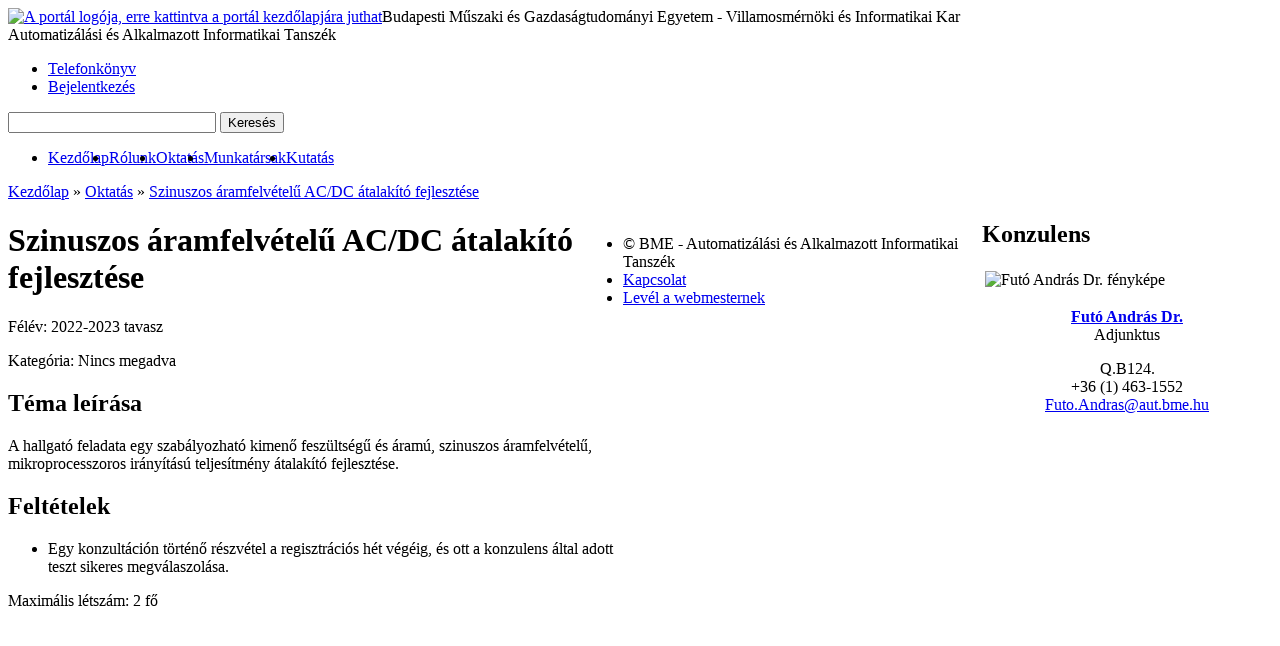

--- FILE ---
content_type: text/html; charset=utf-8
request_url: https://www.aut.bme.hu/Task/22-23-tavasz/Szinuszos-aramfelvetelu
body_size: 12621
content:
<!DOCTYPE html PUBLIC "-//W3C//DTD XHTML 1.0 Transitional//EN" "http://www.w3.org/TR/xhtml1/DTD/xhtml1-transitional.dtd">
<html>

<head><meta http-equiv="X-UA-Compatible" content="IE=edge,chrome=1" /><meta http-equiv="Content-Type" content="text/html; charset=UTF-8" /><title>
	Szinuszos áramfelvételű AC/DC átalakító fejlesztése - BME AUT
</title><link rel="shortcut icon" href="../../favicon.ico" type="image/x-icon" /><link rel="icon" href="../../favicon.ico" type="image/x-icon" /><link rel="search" type="application/opensearchdescription+xml" title="BME AAIT" href="https://www.aut.bme.hu/Static/OpenSearch.xml" />    
	
	
	<script src="https://ajax.aspnetcdn.com/ajax/jquery/jquery-1.9.1.min.js" type="text/javascript"></script>
	
	
	<script src="/Static/jquery/jquery.tools.min.js" type="text/javascript"></script>
	<script src="/Static/tiny_mce/tiny_mce.js" type="text/javascript"></script>

	<script src="/Static/Bundles-js-core-lib?v=Hi429rh1p2uy1WXeQW95KH0_-WXcBHmUdIcTgIm4VlA1"></script>
<script src="/Static/Bundles-js-core?v=h4U_nDEAfk-mXOaoyq3XGBqoEEUBKL2SzD1WKgxigKI1"></script>
<script src="/Static/Bundles-js-core-hu?v=PfhrRyfh2WETWX21Yg9b3p1g8OiIUiKER7gtiULjWSk1"></script>
<link type="text/css" href="/Static/jQuery/smoothness/jquery-ui-1.8.17.custom.css" rel="stylesheet" /><link href="/Static/Bundles-css-core?v=pBvpkJMQpYNbQDi5rh0yrb36DSrNwkb1APrW4N_XnJ41" rel="stylesheet"/>
<meta property="fb:app_id" content="359052983552" /><meta property="og:site_name" content="BME Automatizálási és Alkalmazott Informatikai Tanszék" />
    
    <meta name="description" content="Téma adatai" />
    <meta name="keywords" content="BME, AAIT, TODO" />
<link href="http://feeds.feedburner.com/bmeaait" rel="alternate" type="application/rss+xml" title="Hírek - BME AAIT" /><meta name="description" content="Önálló feladat 2022-2023 tavasz félévre." /></head>
<body>
	
	<div id="fb-root"></div>
	<script>
		window.fbAsyncInit = function () {
			FB.init( {
				appId: '359052983552',
				xfbml: true
			} );

			// Subscribe to the Facebook events to track social actions in Google Analytics.
			if ( FB && FB.Event && FB.Event.subscribe ) {
				FB.Event.subscribe( 'edge.create', function ( targetUrl ) {
					_gaq.push( ['_trackSocial', 'Facebook', 'Like', targetUrl] );
				} );

				FB.Event.subscribe( 'edge.remove', function ( targetUrl ) {
					_gaq.push( ['_trackSocial', 'Facebook', 'Unlike', targetUrl] );
				} );

				FB.Event.subscribe( 'message.send', function ( targetUrl ) {
					_gaq.push( ['_trackSocial', 'Facebook', 'Send', targetUrl] );
				} );
			}
		};
		
		(function ( d, s, id ) {
			var js, fjs = d.getElementsByTagName( s )[0];
			if ( d.getElementById( id ) ) { return; }
			js = d.createElement( s ); js.id = id;
			js.src = "//connect.facebook.net/hu_HU/all.js";
			fjs.parentNode.insertBefore( js, fjs );
		} ( document, 'script', 'facebook-jssdk' ) );
	</script>	
	
	<form method="post" action="Szinuszos-aramfelvetelu" id="form1">
<div class="aspNetHidden">
<input type="hidden" name="__AaitC" id="__AaitC" value="/wEFJGQ4MDc0NDE0LTg4NDItNGQ3OS1hNzQyLTYxNzcyZTE5YWEzNA==" />
<input type="hidden" name="__EVENTTARGET" id="__EVENTTARGET" value="" />
<input type="hidden" name="__EVENTARGUMENT" id="__EVENTARGUMENT" value="" />
<input type="hidden" name="__VIEWSTATE" id="__VIEWSTATE" value="X+7HUsLe1UP+3Ngg9FUzAyLJUUIzJHPYN3FGmnJrJQHs3sdJMitmIneNsdQYva9B7DswipkUA9QV1KmJ0zWwQCjjoWWJj48zp+4QaJpMYDw8RUdEyZX+qrAalcWWDv/n6JPpfkar5DZmAX/yopGVSzOpfaIr7GYdsA1EXOOh9d1oCUcxEVD/QEMuyIRzBvBdo1syu2J5g5z7M7RwZZIZ/v/t45f6oLQHWkYEPQMq/+jz2w7ZI4gZ+bsZgqfVxl5kOXagOykFhb6PH3Phmpe33klcd7g1WJVzObLlKRQ5Ut+eyh3EBveoVBVlKQwtRKe7iClkOl3Z94rhz5XqjDO0WtWhIPW9c3z25/x66b2Gxq5GfunTvIXtOiPCqHSU3EOD+AKFkT0yCjkCcEUPpDb1sfoS95guuknvcNPMgK0ZgUt3e+dcZDcywzWGlFnYHHP91VSFCTOeGufceEk/nbd3rhnVJuCJI1k4SgYR7/3OJDPo+3Dp0NTxKcCTOaucWolw8MoS8CxAWism8W5lsHSVekJ0sdhD78mUQYDgzDrs5uOn6uel0/[base64]/JO3bsGSkiILoTQuYnOcEhoGfXPIwbkNkTAGv6PENXz2vwv/0WxHnCSTHUlOJWEaKGVAxiL+fKEzTUwZOIZdvu9oZ4M+WGFbwzokFA4/uFagkU80wXFWG56NIAJbjEIW65/OhD4ubrHLOUaGBimAL7gYT9/FjcaJLtiArL8s01895ewrJxspjXHgqmWczFU7pPubCA1ANHT0lmfVVkKazOqMCLU/x0U423SswyRPURqiOTzzHZMlr+vgEpEYqYfEtwJqM45e1hxBbypjvofOIqq0JQJHi64CkkMwWFiio9cRxtWFwEI/zGWwIyq7sYkhVTl1bUZIf8CkszfhWGo7yemLzL6P+BGMVD93oY8eqZLYHfzu+DSSxd6y264JF+l+n0NivpR30Upn0Ul41Ji5ecfI8XezsygZk6TDkk12uR0eLOA5L7TL/6mAVAaUkBnd2QwzZAoggfKnU0LGvuOFdcmvJT17UsLW9BWAq6SgTtJXW8Csr+WLHaT/0RsPYimhNNy2stPZN2EHh9bJFdkS/Wa3T6HXBcZgePn/j0wH/jN2CFsiR4W/Bg7j7boEHWWCBgiG9BncqMSIVfgXwd3U0vIe5uY4P4gSnIZQfjMM3KoUIPf8HCRcXQiCXQvDTja4n6+DQDh7Cnp45PxdlPEvtDsGIWSmZ8L6R4WPbd2gncKzllPkNHmElE7/qndt9dhCwtr77bt0r+ZErFBS7uhXEKoGkAm1PNNpfNivpvnPXveYK/PYvu/alMuPla3ZOpN7JBBg7UXmuCjgIZhfZ724g880FOaI9KNraZVJTd3/a5afnnyb0aEHoUPprM+Skq2G1/KepponlkOEofJRYwLGXElQaaAmD9yXJwrVGbk4H/nnyQE4wyeachIyheUHbdxz1FSb2szi6KB5mPiNNjRKoJjzwv2zLAI4+VZKLz3k0jJbsEuoQHvGPoCJNist5EQFL9W9Wvt4LhpG0VGtk6dhHrVfNdPdwKEnSv9NeSEQdBmeuKqcCHtLkZk6wQC5H4RgV5n7s9Y7iZcCtGMAL50y1LUcRtJWMPxaYkf1ZfzhZpdyuau/ORw9LWGAWZgdnCJv4MnhLXgWONUzjeCJI1Ztb0F6hHptWxOCUVFSgC7rfIbDHTn0+8raKT9YYjgxDWcZLehFdQiGEMliFG64d+YwNj0/HOdRnQDlL/OSoSk5tCUKAAfe6PKGVhn628PmX+NCuwymvPXT1ekFPXeTwIeETVwQVYlK7Ri03kOmuS6CLmHhGRSbf/Tb8Mtz2OIGtgHHqcAeSmnda+nXFqI1Ul7q56gTHUcMZ02GGL71L1LlwbzMkvEmq0q2SCLpHqOr6qiOzByTCM4Uh2Z3AWIH4fRtSan5QTOoovsSpdEFHP/Im5cXmWx38kPMfRnM8wqEKRPmGJ4Q3tWssbCUE0gxG8vapLFRU7V/dfg7ptBHojPnTDLLWPZCOHVQl9m1ogTuJs+tHyQ9vxvITzfDy8Kq3KnuhDDXGEx0tN1bgeIIGMYn9AefrJU+CwUro+CNjql2lEC+elFEpPbWg8RaN1kcgd45G9FIW/jH2sFvzmppOGASFTnVjeskS0AJlQmuuAByifwuNH89DU9bnZxIX4/TJ26q1rFaedViVXbwzoUED+MaKWFSWnXyBjF3SKjuXIQ6Ds87wgx7F+rTMjiSG0vU/Yq2jm63JvN5wXieZjmOGfloo1FU2hVaHKgD83sSHZmYWE1A/69WvHKz0yO6f3mIzlAhBwPVm12NMCYi5k3EPMnnVRwlmyVJ0qipP18no7QTg2UkwN2hf82pQvXiDU0GmyoM6yEEjP1zFqJYYniMPmcy+eO5D+bmHxX1qbpQDO0MnTzG7HB6eesug9CFSNQJgNuhYt0J9vNnmkC2QGdxlPb1N1RYQElQ87DHxv/PXDM6/GLQe23gnxYJXge50lr9MC/hTTK7AlRQD8HOpztx9oHW/cmwhPoaRLcXxh0yJ61W0JxijTlbTGA7DvcU8v8sdnkDqhiEHv/MHhoo6c3HWmaGJZ3Dg5TUAAeN4iSoKP3EpRMXgtmrIptpaiEU4M9JwaQbFpMW1hvccGzJT3xs+FlKNm75J4rVpjYKDh3jt+/[base64]/[base64]/bI5g0T2iWhYSHXpVamHrv08ae4/vrQ0Vs4kD3dcY25VF/l0Gd4Y9fmLeeUBWWR/S5GABf2SycuNS88kWMl2mKTs/zO/lmKj/iILFwhDmorYcBn9qlDFBS+MAZi2XosfxasDr6n2dGbiVkvbeStdaAv4AMfg7nXDHspMfjdk9QdxTP/[base64]" />
</div>

<script type="text/javascript">
//<![CDATA[
var theForm = document.forms['form1'];
if (!theForm) {
    theForm = document.form1;
}
function __doPostBack(eventTarget, eventArgument) {
    if (!theForm.onsubmit || (theForm.onsubmit() != false)) {
        theForm.__EVENTTARGET.value = eventTarget;
        theForm.__EVENTARGUMENT.value = eventArgument;
        theForm.submit();
    }
}
//]]>
</script>


<script src="/WebResource.axd?d=7myRoRGpLvd4IdpsIFgr1UvvDgg7o-5FTyZuYSNUs9U7TtZAf5n1VXSSGn65yTDcJTMytGMOVar3xnX53k5R611MqWQ1&amp;t=638286137964787378" type="text/javascript"></script>


<script src="/ScriptResource.axd?d=Nj3FBysNY6hXtIKQtsBo1YskH0uRP6T9VbCgu8HllP-F85yXUOkq26T7rXkMtMxiUHTlyEyu-l3ORKijr9biFI-LvRCYbjXFNxDXnN6rRI5pMAig_NkdqTfEjNu45SGVLQ1FVJ1vL5SfW_PAVlcp0W5BnFA1&amp;t=ffffffffe8f46b29" type="text/javascript"></script>
<script src="/WebResource.axd?d=rC8T0HT15M8cPo_PKVS7IOacRLqfUDDdpRI4aDrZbRqi7xcDgklLxUE3NSYW9SfHh1lJe9lMFhRHECsxT8j1nn4WCckBc7I3fXXJ8grBROKfmkv6yFEVeZs-X3Kuw-edpBBhXg2&amp;t=638918911892703773" type="text/javascript"></script>
<script type="text/javascript">
//<![CDATA[
var __cultureInfo = {"name":"hu","numberFormat":{"CurrencyDecimalDigits":2,"CurrencyDecimalSeparator":",","IsReadOnly":false,"CurrencyGroupSizes":[3],"NumberGroupSizes":[3],"PercentGroupSizes":[3],"CurrencyGroupSeparator":" ","CurrencySymbol":"Ft","NaNSymbol":"nem szám","CurrencyNegativePattern":8,"NumberNegativePattern":1,"PercentPositivePattern":1,"PercentNegativePattern":1,"NegativeInfinitySymbol":"mínusz végtelen","NegativeSign":"-","NumberDecimalDigits":2,"NumberDecimalSeparator":",","NumberGroupSeparator":" ","CurrencyPositivePattern":3,"PositiveInfinitySymbol":"végtelen","PositiveSign":"+","PercentDecimalDigits":2,"PercentDecimalSeparator":",","PercentGroupSeparator":" ","PercentSymbol":"%","PerMilleSymbol":"‰","NativeDigits":["0","1","2","3","4","5","6","7","8","9"],"DigitSubstitution":1},"dateTimeFormat":{"AMDesignator":"de.","Calendar":{"MinSupportedDateTime":"\/Date(-62135596800000)\/","MaxSupportedDateTime":"\/Date(253402297199999)\/","AlgorithmType":1,"CalendarType":1,"Eras":[1],"TwoDigitYearMax":2029,"IsReadOnly":false},"DateSeparator":".","FirstDayOfWeek":1,"CalendarWeekRule":0,"FullDateTimePattern":"yyyy. MMMM d. H:mm:ss","LongDatePattern":"yyyy. MMMM d.","LongTimePattern":"H:mm:ss","MonthDayPattern":"MMMM d.","PMDesignator":"du.","RFC1123Pattern":"ddd, dd MMM yyyy HH\u0027:\u0027mm\u0027:\u0027ss \u0027GMT\u0027","ShortDatePattern":"yyyy.MM.dd.","ShortTimePattern":"H:mm","SortableDateTimePattern":"yyyy\u0027-\u0027MM\u0027-\u0027dd\u0027T\u0027HH\u0027:\u0027mm\u0027:\u0027ss","TimeSeparator":":","UniversalSortableDateTimePattern":"yyyy\u0027-\u0027MM\u0027-\u0027dd HH\u0027:\u0027mm\u0027:\u0027ss\u0027Z\u0027","YearMonthPattern":"yyyy. MMMM","AbbreviatedDayNames":["V","H","K","Sze","Cs","P","Szo"],"ShortestDayNames":["V","H","K","Sze","Cs","P","Szo"],"DayNames":["vasárnap","hétfő","kedd","szerda","csütörtök","péntek","szombat"],"AbbreviatedMonthNames":["jan.","febr.","márc.","ápr.","máj.","jún.","júl.","aug.","szept.","okt.","nov.","dec.",""],"MonthNames":["január","február","március","április","május","június","július","augusztus","szeptember","október","november","december",""],"IsReadOnly":false,"NativeCalendarName":"Gergely-naptár","AbbreviatedMonthGenitiveNames":["jan.","febr.","márc.","ápr.","máj.","jún.","júl.","aug.","szept.","okt.","nov.","dec.",""],"MonthGenitiveNames":["január","február","március","április","május","június","július","augusztus","szeptember","október","november","december",""]},"eras":[1,"i.sz.",null,0]};//]]>
</script>

<script src="/ScriptResource.axd?d=IlJAdF6B8cRibw_q6BpV3I2MdeAbDiD0E0iC661j1FLUf8Y5h8HQdvWDbZ9JBSDtGt1s8I2BPadafQOalPjz8G5YEBQaPBj9tVMqL4OidBCgOUQ2AgfVsnryJBfWE1Mjnihd0zIg343SOjUHencJ3_XSP0woMlMwf6PSLFOloQaBDjQV0&amp;t=13798092" type="text/javascript"></script>
<script src="/ScriptResource.axd?d=mQ-eWg_v2xwUkQYkUVIPZEg5zgqO59Ms-T0bglYLG4hYa4a_at9RAD4V3CNbz2XEVrSYVhN7MVKUw0WzIaaWLW2HqsF6Uy6CDUKVqshQn-ehenjazEMJfXwRjmMtOyuV-9uSQppSKx2scAT-95mjTol7eM3evheSzk_Osjsxfa_im9mw0&amp;t=13798092" type="text/javascript"></script>
<div class="aspNetHidden">

	<input type="hidden" name="__VIEWSTATEGENERATOR" id="__VIEWSTATEGENERATOR" value="BA1740CF" />
	<input type="hidden" name="__SCROLLPOSITIONX" id="__SCROLLPOSITIONX" value="0" />
	<input type="hidden" name="__SCROLLPOSITIONY" id="__SCROLLPOSITIONY" value="0" />
	<input type="hidden" name="__VIEWSTATEENCRYPTED" id="__VIEWSTATEENCRYPTED" value="" />
	<input type="hidden" name="__EVENTVALIDATION" id="__EVENTVALIDATION" value="DJLMJ6868hj+TrokqOV1kUP9SKMpxye3CtZV1JZ01KvMHhvD437xec2PCKC4u1QuXjFknJhDXPgV/CMq7WcPQhOxh+Q2mX8xP94TLq9O9ezbPfFTUwbwmKrw3Hh1DxYFbbn3mFA4ODC+AwzhY02T4XKHMGOU1eKxTjN0T7wwcF75Hedj" />
</div>
		
		<script type="text/javascript">
//<![CDATA[
Sys.WebForms.PageRequestManager._initialize('ctl00$ScriptManager1', 'form1', [], [], [], 90, 'ctl00');
//]]>
</script>


		<div id="header-container">
			<div class="container">
				<div id="header">
					
<!-- Start PortalHeader -->
<div id="logo">
	<a id="hypDefault" title="Ugrás a portál kezdőlapjára" href="../../Default.aspx" style="float: left;"><img id="imgLogo" title="Ugrás a portál kezdőlapjára" src="../../Static/img/logo-bme-aut.png" alt="A portál logója, erre kattintva a portál kezdőlapjára juthat" style="width: 116px; height: 70px;" /></a>
	<div class="float-left">
		<div id='bme'>Budapesti Műszaki és Gazdaságtudományi Egyetem - Villamosmérnöki és Informatikai Kar</div><div id='aait'>Automatizálási és Alkalmazott Informatikai Tanszék</div>
	</div>
	
</div>

<div id="eyebrow">
	<ul>
		<li><a id="hypPhoneBook" href="../../Staff/Phonebook">Telefonkönyv</a></li>
	
	
			<li>
				<a title="A bejelentkezéshez kattintson ide." href="https://www.aut.bme.hu/Login.aspx?ReturnUrl=%2fTask%2f22-23-tavasz%2fSzinuszos-aramfelvetelu&amp;DirectLogin=True">Bejelentkezés</a>
			</li>
		
	</ul>	

	
	<div id="search">
		<input name="ctl00$Unnamed1$txtKeyword" type="text" maxlength="100" id="txtKeyword" accesskey="S" title="A keresett szó (ALT+S)" autocomplete="off" style="width:200px;" />

		
		<input id="hfFriendlyUrl" type="text" style="visibility:hidden; width: 0px; display:none;" />
			
		
        <input type="submit" name="ctl00$Unnamed1$btnSimpleSearch" value="Keresés" onclick="simpleSearch(&#39;hfFriendlyUrl&#39;,&#39;txtKeyword&#39;, &#39;&#39;); return false;" id="btnSimpleSearch" title="Adja meg a keresett kifejezést, majd kattintson a Keresés gombra." class="btnFind" />

	</div>

</div>

<div id="mainNavBar">
    <div id="flag">
        

        <input type="image" name="ctl00$Unnamed1$imgFlagEn" id="imgFlagEn" src="../../Static/img/flag_En.gif" />
    </div>

    <a href="#mainNav_SkipLink"><img alt="Skip Navigation Links" src="/WebResource.axd?d=k_pQWU-wipRziYQdoIdQWrSBbSZsYZ81PtMYmQEuuwPFqfaNUnqyl4VnVRXhABytbc5yuLlJMOXlc2EhhiGf8gXdzSk1&amp;t=638286137964787378" width="0" height="0" style="border-width:0px;" /></a><div id="mainNav">
	<ul class="level1">
		<li><a title="Ugrás a portál nyitólapjára." class="level1" href="/">Kezdőlap</a></li><li><a title="A tanszék bemutatkozásának megtekintése." class="level1" href="/Pages/AboutUs">Rólunk</a></li><li><a title="A tanszék oktatási tevékenységének megtekintése." class="level1" href="/Education.aspx">Oktatás</a></li><li><a title="A tanszéki munkatársak adatainak megtekintése." class="level1" href="/Staff">Munkatársak</a></li><li><a title="A tanszék kutatási tevékenységének megtekintése." class="level1" href="/Pages/Research">Kutatás</a></li>
	</ul>
</div><a id="mainNav_SkipLink"></a>
</div>






<script type="text/javascript">
	function pageLoad()
	{
	    addSearchWatermark('#txtKeyword');
		//$('#txtKeyword').watermark('Munkatárs vagy tárgy neve');
		addCategoryAutoComplete("#txtKeyword", "/AaitService.asmx/GetSearchKeys", 1, "#hfFriendlyUrl");
		clickOnEnter("txtKeyword", "btnSimpleSearch");
	}
</script>
<!-- End PortalHeader -->
				</div>
			</div>
		</div>

		<div id="page" class="container">
			
				<div id="breadcrumb">
					
					
							
							<a title="Ugrás a portál kezdőlapjára." href="../../Default.aspx">Kezdőlap</a>
							
						
							&raquo;
						
							<a title="A tanszéki munkatársak listájának megtekintése." href="../../Education.aspx">Oktatás</a>
							
						
							&raquo;
						
							<a title="A téma adatainak megtekintése." href="Szinuszos-aramfelvetelu">Szinuszos áramfelvételű AC/DC átalakító fejlesztése</a>
							
						
						
				</div>
			

			<div id="body">
				
    
            <div style="float: left; width: 615px">
                
                        <h1>Szinuszos áramfelvételű AC/DC átalakító fejlesztése</h1>
                        <p>
                            <label for="lblSemester" class="text-strong">Félév: </label>
                            <span id="lblSemester">2022-2023 tavasz</span>
                        </p>
                        <p>
                            <label for="lblTagDisplayName">Kategória: </label>
                            <span id="lblTagDisplayName">Nincs megadva</span>
                        </p>
                        
                            <h2>Téma leírása</h2>
                            <p>A hallgató feladata egy szabályozható kimenő feszültségű és áramú, szinuszos áramfelvételű, mikroprocesszoros irányítású teljesítmény átalakító fejlesztése.</p>
                        
                                    <h2>Feltételek</h2>
                                    <ul id="itemPlaceHolderContainer">
                                        
                                    <li>
                                        <span id="lblRequirement">Egy konzultáción történő részvétel a regisztrációs hét végéig, és ott a konzulens által adott teszt sikeres megválaszolása.</span>
                                    </li>
                                
                                    </ul>
                                
                        
                        <p>
                            <span class="text-strong">Maximális létszám: </span>
                            <span id="lblLimit">2 fő</span>
                        </p>
                    
                
            </div>
            
            
            <div class="box" style="float: right; width: 290px">
                
<!-- Start TaskConsulents -->
<h2><span id="lblH2">Konzulens</span></h2>

		<div class="float-left" style="margin-right: 10px; padding: 3px">
			<img id="Image1" title="Futó András Dr. fényképe" class="photo" src="https://www.aut.bme.hu/Upload/Staff/A6FUTAND/Avatar_130226222111.jpg" alt="Futó András Dr. fényképe" style="height:100px;width:80px;" />
		</div>
		<div class="float-left" style="text-align: center;">
			<p>
				<a id="hypName" title="Futó András Dr. adatainak megtekintése." href="../../Staff/A6FUTAND" style="font-weight: bold;">Futó András Dr.</a>
				<br />
				<span id="lblTitle">Adjunktus</span>
			</p>
			<span id="lblRoom">Q.B124.</span>
			<br />
			<span id="lblPhone">+36 (1) 463-1552</span>
			<br />
			<a id="emailLink" title="Ide kattintva e-mailt küldhet a konzulensnek." data-addresses="4675746F2E416E64726173406175742E626D652E6875" href="javascript:SendEmail(&#39;4675746F2E416E64726173406175742E626D652E6875&#39;,&#39;&#39;,&#39;&#39;);"><script type="text/javascript">document.write( DecodeEmail('4675746F2E416E64726173406175742E626D652E6875') );</script></a>	
			<br /> <br />
		</div>
	





<!-- End TaskConsulents -->
            </div>
        

    <br class="clear" />
    <span id="lblAlreadyApplied"></span>
    <span id="lblResult"></span>
    
    
    
    
    
    
    
    


								
					<div id="sharebar">
						
<!-- Start FacebookLikeButton -->
<div class="fb-like" data-send="true" data-width="800" data-show-faces="true"></div>
<!-- End FacebookLikeButton -->					
					</div>
				
			</div>

			<div id="footer">				
				

<!-- Start PortalFooter -->
    <a id="hypHome" title="Vissza a kezdőlapra." class="footer-logo" href="/"></a>
	<ul>
		<li>
            © BME - Automatizálási és Alkalmazott Informatikai Tanszék
		</li>
		<li>
			<a id="hypContact" title="A tanszék elérhetőségei" href="../../Map">Kapcsolat</a>
		</li>
		<li>
			<a data-addresses="7765626D6573746572406175742E626D652E6875" href="javascript:SendEmail(&#39;7765626D6573746572406175742E626D652E6875&#39;,&#39;Észrevétel a tanszéki honlappal kapcsolatban&#39;,&#39;&#39;);">Levél a webmesternek</a>
		</li>
	</ul>
    <a id="hypVikLogo" title="Navigálás a Villamosmérnöki és Informatikai Kar honlapjára." class="vik-logo" href="http://www.vik.bme.hu"></a>
<!-- End PortalFooter -->
			</div>
		</div>
	
<script type='text/javascript'>new Sys.WebForms.Menu({ element: 'mainNav', disappearAfter: 500, orientation: 'horizontal', tabIndex: 0, disabled: false });</script>
<script type="text/javascript">
//<![CDATA[

theForm.oldSubmit = theForm.submit;
theForm.submit = WebForm_SaveScrollPositionSubmit;

theForm.oldOnSubmit = theForm.onsubmit;
theForm.onsubmit = WebForm_SaveScrollPositionOnSubmit;
//]]>
</script>
</form>
	
<!-- Start GoogleAnalytics -->

	<script type="text/javascript">
		var gaJsHost = (("https:" == document.location.protocol) ? "https://ssl." : "http://www.");
		document.write(unescape("%3Cscript src='" + gaJsHost + "google-analytics.com/ga.js' type='text/javascript'%3E%3C/script%3E"));
	</script>
	<script type="text/javascript">
		try {
			var pageTracker = _gat._getTracker("UA-1398564-1");
			pageTracker._trackPageview();
		} catch (err) {}
	</script>

<!-- End GoogleAnalytics -->



<script type="text/javascript">
	function BindToolTip()
	{
		$(".inputTooltip :input[type=text], .inputTooltip :input[type=password], .inputTooltip textarea").not(".noTooltip").tooltip({
			position: "center right",
			relative: false,
			effect: "fade"
		});
	}

	$(function ()
	{
		BindToolTip();
	});

	var prm = Sys.WebForms.PageRequestManager.getInstance();

	prm.add_endRequest(function ()
	{
		BindToolTip();
	});
</script>

</body>

</html>

--- FILE ---
content_type: text/javascript
request_url: https://www.aut.bme.hu/WebResource.axd?d=rC8T0HT15M8cPo_PKVS7IOacRLqfUDDdpRI4aDrZbRqi7xcDgklLxUE3NSYW9SfHh1lJe9lMFhRHECsxT8j1nn4WCckBc7I3fXXJ8grBROKfmkv6yFEVeZs-X3Kuw-edpBBhXg2&t=638918911892703773
body_size: 741
content:
// ------------------- EmailLink -------------------

// Decodes the encoded e-mail adress given as parameter, and creates a mailto link from it
function SendEmail( encodedEmail, subject, body ) {
	var email = DecodeEmail(encodedEmail);
	
	var maxUrlLength = 1970 - subject.length - body.length;
	var emails = email.split(';');
	var url = 'mailto:';
	
	for (var i = 0; i < emails.length; i++) {
		if (url.length + email[i].length > maxUrlLength) {
			AppendSubjAndBodyAndSend(url, subject, body);

			// Start new mailto link.
			url = 'mailto:';
			i--;
		}
		else {
			url += emails[i] + ";";
		}
	}

	// Open a new windows with the last email addresses.
	if (url.length > 6) {
		AppendSubjAndBodyAndSend(url, subject, body);
	}
}

function AppendSubjAndBodyAndSend(url, subject, body) {
	// Concatenate the subject and body part to the url.
	if (subject.length > 0)
		url += '?Subject=' + subject;
	if (body.length > 0)
		url += '&Body=' + body;

	// Open the email client with the email addresses.
	location.href = url;
}


// Decodes the encoded e-mail adress given as parameter
function DecodeEmail( encodedEmail )
{
	var email = "";
	for( i = 0; i < encodedEmail.length ; )
	{
		var letter = "";
		letter = encodedEmail.charAt( i ) + encodedEmail.charAt( i+1 );
		email += String.fromCharCode( parseInt( letter, 16 ) );
		i += 2;
	}
	return email;
}


